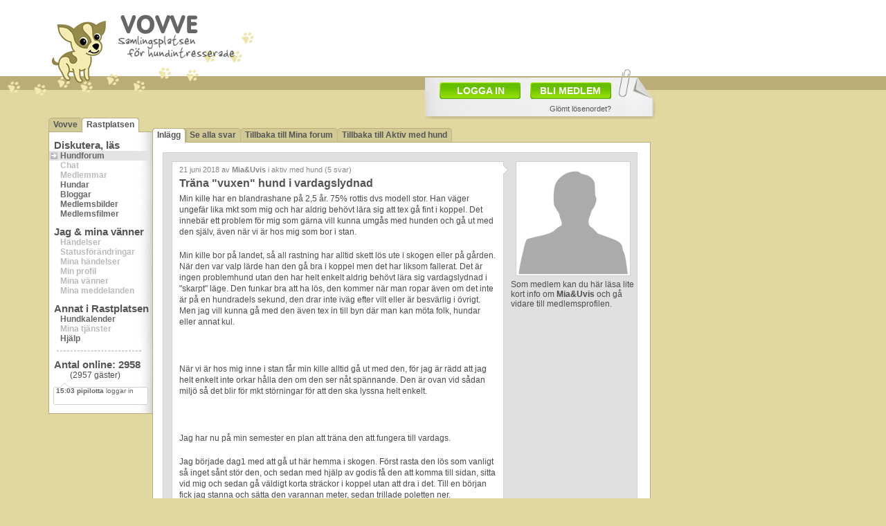

--- FILE ---
content_type: text/html
request_url: https://vovve.net/Rastplatsen/display_message.asp?mid=7215577
body_size: 40851
content:
<!DOCTYPE html PUBLIC "-//W3C//DTD XHTML 1.0 Transitional//EN" "http://www.w3.org/TR/xhtml1/DTD/xhtml1-transitional.dtd">
<html xmlns="http://www.w3.org/1999/xhtml">
<head>
<meta http-equiv="content-type" content="text/html; charset=iso-8859-1" />
<link rel="shortcut icon" href="/vovve3.ico" />


<script type="text/javascript" src="/js/jquery-1.6.4.min.js"></script>
<script type="text/javascript" src="/js/jquery.tipsy.js"></script>
<script type="text/javascript" src="/js/jquery.iframer.js"></script>

<script type="text/javascript">
	jQuery(function(){
		$('#new_status_paper_form').iframer({
			onComplete: function(data){

				if (data=='notok') {
					alert('Fel. Försök igen.');
				}
				else {
					$('#new_status_paper_form').hide();
					$('#activitynow_paper').val('Skriv vad du gör just nu...');
					$('#new_status_cancel').hide();
					
					
					$('#comment_result_paper').html('<div class="imgstyla" style="float:left;width:96%;margin:0px 0px 0px 0px;padding:5px;"><img src="/iii/check_32x32.gif" style="float:left;margin:3px;"><span class="header1" style="float:left;margin-top:8px;">Status uppdaterad!</span></div>');
					$('#comment_result_paper').show('fast');
					
					$('#current_status_paper').html(data);
					$('#current_status_smallpaper').html(data);
					
					setTimeout("$('#comment_result_paper').hide('fast');",1200);
					setTimeout("$('#comment_result_paper').html('');$('#new_status_button').show('fast');$('#current_status_paper').show('fast');",1600);
					
				}

			}
		});
	});
</script>


	
	<script type="text/javascript" src="/js/dtree.js"></script>
	
	<script type="text/javascript">
		function uniqid() {
			var newDate = new Date;
			return newDate.getTime();
		}

		function setMonitoring(tid,email) {

			$.ajax({
				type: 'GET', 
				url: 'ajax/message_monitor.asp?tid='+tid+'&email='+email,
				cache: false,
				timeout:6000,
				success: function(html) {

					$('#monitor_message_div').hide('fast');
					
					if (html=='deleteok') {
						$('#monitor_message_result').html('<div class="imgstyla" style="float:left;width:260px;margin:0px 0px 0px 10px;padding:5px;"><img src="/iii/check_32x32.gif" style="float:left;margin:10px;"><span class="header1">Bevakningen är borttagen!</span><br />Laddar om inlägg...</div>');
					} else {
						$('#monitor_message_result').html('<div class="imgstyla" style="float:left;width:260px;margin:0px 0px 0px 10px;padding:5px;"><img src="/iii/check_32x32.gif" style="float:left;margin:10px;"><span class="header1">Bevakning är aktiverad!</span><br />Laddar om inlägg...</div>');
					}
					
					$('#monitor_message_result').show('fast');
					setTimeout('window.location="display_message.asp?mid=7215577"',1200);
					
				}
			});
		}
		

		function sendStopReply(messid) {
			var temp=$('#stoptextorg_'+messid).val();
			$('#stoptext').val(temp);
			$('#stop_message_id').val(messid);
			$('#send_stop').submit();
		}
		
		function shareForumPost() {
			$.ajax({
				type: 'GET',
				url: 'ajax/share_forumpost_via_email.asp?mid=7215577&email='+$('#sharemailaddress').val(),
				cache: false,
				timeout:6000,
				success: function(response) {
					if (response=='ok') {
						$('#forumpost_share_div').hide('fast');
						$('#forumpost_share_result').html('<div class="imgstyla" style="float:left;width:96%;margin:20px 0px 0px 0px;padding:5px;"><img src="/iii/check_32x32.gif" style="float:left;margin:10px;"><span class="header1">Tips har skickats!</span><br />Stänger...</div>');
						$('#forumpost_share_result').show('fast');
						setTimeout('hideShareMail()',1500);
					}
					else {
						$('#forumpost_share_div').hide('fast');
						$('#forumpost_share_result').html('<div class="imgstyla" style="float:left;width:96%;margin:20px 0px 0px 0px;padding:5px;"><img src="/iii/icon_32x32_alert.png" style="float:left;margin:10px;"><span class="header1">Fel!</span><br />Något gick fel. Har du skrivit in e-post-adressen rätt? Dubbelkolla och försök igen.</div>');
						$('#forumpost_share_result').show('fast');
						setTimeout('hideShareMail()',2500);
					}
				}
			});
		}
		
	</script>
	
	<script type="text/javascript">

		$(document).ready(function() { 

			getKeywords('7215577');

	</script>
	
	
	<script type="text/javascript"> 

		jQuery(function(){
			$('#send_stop').iframer({ 
				onComplete: function(data){

					if (data>'') {
						$('#stop_message_div_'+data).hide('fast');
						$('#stop_result_'+data).html('<div class="imgstyla" style="float:left;width:240px;margin:0px 0px 0px 10px;padding:5px;"><img src="/iii/check_32x32.gif" style="float:left;margin:10px;"><span class="header1">Tack!</span><br />Din rapport har nu skickats till moderatorerna!</div><br /><a class="deleteone" style="float:left;background-color:#FFFFFF;margin-top:30px;" href="#" onclick="hideStopReply('+data+'); return false;">Stäng</a>');
						$('#stop_result_'+data).show('fast');
					}
					else {
						$('#stop_result').html(data);
						$('#stop_result').show('fast');
					}

				} 
			}); 
		});

	</script>

	

<script type="text/javascript">

	$(document).ready(function() { 

		var top = $('#sticky_ad').offset().top - parseFloat($('#sticky_ad').css('marginTop').replace(/auto/, 0));

		$(window).scroll(function (event) {
		
			var y = $(this).scrollTop();
			
			if (y >= top)	{ $('#sticky_ad').addClass('fixed');	}
			else			{ $('#sticky_ad').removeClass('fixed');	}
			
			$('#infopopup').css('top', $(window).scrollTop() + 15 + 'px');	
		});
		
		jQuery.fn.scrollTo = function(elem, speed) { 
			$(this).animate({
				scrollTop:  $(this).scrollTop() - $(this).offset().top + $(elem).offset().top 
			}, speed == undefined ? 1000 : speed); 
			return this; 
		};

		getEvents();



		var headeroffset=$('#header').offset();
		positionAbsObjects(headeroffset.left);
		
		$('#bigpaper').show();

		$(window).resize(function() {			
			headeroffset=$('#header').offset();
			positionAbsObjects(headeroffset.left);
		});

	
		
	});
	


	function positionAbsObjects(lpos) {
		$('#commentspopup').css('left', lpos+405 + 'px');
		$('#bigpaper').css('left', lpos+539 + 'px');
		$('#bigbigpaper').css('left', lpos+539 + 'px');

		$('#facebook_text').css('left', lpos+622 + 'px');
		$('#twitter_text').css('left', lpos+662 + 'px');
		$('#pinterest_text').css('left', lpos+602 + 'px');
		
		$('#memberpopup').css('left', lpos+152 + 'px');

		if ($('#conf').length) { hideConf(); }
		if ($('#support').length) { hideHelp(); }
		
		if ($('#inlagg_actions_monitor').length) { hideMonitor(); }
		if ($('#help_inlagg_sharemail').length) { hideShareMail(); }
		
		if ($('#profile_image_background').length) {
			$('#upload_new_profile_images').css('left', lpos+155 + 'px');
			$('#profile_image_background_arrange_bg').css('left', lpos+155 + 'px');
		}
		else {
			//$('#upload_new_profile_images').css('left', lpos+155 + 'px');
		}
		
		
		$('.tipsy').hide();
		

	}


	function getEvents() {
		$.ajax({
			type: 'GET', 
			url: '../../ajax/lastmemberevent.asp',
			cache: false,
			timeout:6000,
			success: function(response) {
					showLastMemberEvents(response);
					window.setTimeout(getEvents, 1690); 
			}
		});
	}





	var memspace;
	memspace=0;
	var memimg;

	var memid;
	var memc;
	var memona;
	var memonb;
	var hex1 = 255;
	var hex2 = 255;
	var hex3 = 255;
	var interval = 5;
	var fadeSpeed = 40;

	var vidd=0;
	var hodd=0;
	var sizex;
	var sizey;






	
	

	function showLastMemberEvents(response) {

		var temp_array=response.split("###");

		tempvar	= $('#lasteventuid').html();
		tempvar2= temp_array[1];
		memnick	= temp_array[2];
		memevent= temp_array[3];
		memimg	= temp_array[4];
		memcod	= temp_array[5];
		memona	= temp_array[6];
		memonb	= temp_array[7];

		memona = parseInt(memona)+parseInt(memonb);

		var temp_array_img=memimg.split("#");

		img_str = temp_array_img[0];

		if (img_str=="/i/ingen_bild_50x40.gif") { img_str="/i_rp/ingenbild_60.gif"; }

		var xx=40;
		var yy=40;

		if (isSameString(tempvar, tempvar2)){

		}
		else {

			if(memona>0) {
				$('#memon').html(memona);
				$('#memonb').html(memonb);
			}
			
			$('#lastrpevents').css('color', '#FFFFFF');
			$('#lastrpevents').html('<b>'+temp_array[0]+' '+memnick+'</b> '+memevent);
			$('#lasteventuid').html(tempvar2);

			fadeText("lastrpevents","1",40,40);

		}


	}


	function fadeText(divId,initfade,sizex,sizey) {

		if (initfade=='1') {
			hex1 = 255;
			hex2 = 255;
			hex3 = 255;
			vidd=0;
			hodd=0;
		}

		if(hex1>104) {
			hex1-=5;
			hex2-=5;
			hex3-=5;

			document.getElementById("lastrpevents").style.color="rgb("+hex1+","+hex2+","+hex3+")";

			setTimeout("fadeText('" + divId + "','0','"+sizex+"','"+sizey+"')", fadeSpeed);
		}
	}

	function isSameString( s1, s2 ) {
		if ( s1.toString() == s2.toString() ) {
			return true;
		}
		else {
			return false;
		}
	}

	function showMore(divID,hidedivID) {
		var itema = document.getElementById(divID);
		var itemb = document.getElementById(hidedivID);

		if (itema.className=='invisible') {
			itema.className='visible';
			itemb.className='invisible';
		}
		else {
			itema.className='invisible';
			itemb.className='visible';
		}
	}


	function hideInfopopup() {
		$('#infopopup').hide('fast');
	}


	function showInfopopup(poptype) {

		$('#infopopup').css('top', $(window).scrollTop() + 15 + 'px');	

		if (poptype=='login') {
			$('#infopopup').html('<iframe src=\'/Rastplatsen/i_member_login.asp\' name=\'membernew\' width=\'620\' height=\'530\' scrolling=\'no\' frameborder=\'0\' style=\'margin:30px 0px 30px 30px;\'></iframe>');
		}
		else if (poptype=='forgot') {
			$('#infopopup').html('<iframe src=\'/Rastplatsen/i_member_forgot.asp\' name=\'membernew\' width=\'620\' height=\'530\' scrolling=\'no\' frameborder=\'0\' style=\'margin:30px 0px 30px 30px;\'></iframe>');
		}
		else if (poptype=='new') {
			$('#infopopup').html('<iframe src=\'/Rastplatsen/i_member_new.asp\' name=\'membernew\' width=\'620\' height=\'530\' scrolling=\'no\' frameborder=\'0\' style=\'margin:30px 0px 30px 30px;\'></iframe>');
		}

		$('#infopopup').show('fast');

	}


	
	
</script>
<meta http-equiv="Refresh" content="481; url=/Rastplatsen/display_message.asp?mid=7215577">
<title>Träna "vuxen" hund i vardagslydnad</title>
<meta name="description" content="Träna "vuxen" hund i vardagslydnad - Hundforum" />
<meta name="keywords" content="hundforum, forum, hund, hundar, kennel, kennlar, hundraser, ras, träna, vuxen, hund, vardagslydnad" />

	<link href="/css/style_2014_center.css" rel="stylesheet" type="text/css" />
	
<script async src="https://www.googletagmanager.com/gtag/js?id=G-3ZJ7ZY0XFJ"></script>
<script>
  window.dataLayer = window.dataLayer || [];
  function gtag(){dataLayer.push(arguments);}
  gtag('js', new Date());

  gtag('config', 'G-3ZJ7ZY0XFJ');
</script>
</head>
<body link="#00587D" vlink="#0082A7">


<div id="subpage2" style="margin-right: auto; margin-left: auto;">

<div id="header" style="height:112px;">
	<a href="/" style="float:left;">
		<img src="/i/logo/vovve_170x64.png" alt="" style="float:right;margin:13px 0px 0px 17px;" />
		<img src="/i/logo/vovven_90x78.png" alt="" style="float:left;margin-top:22px" />
	</a>
</div>

			<div id="headerad">
			</div>	
			<script language="JavaScript" src="https://vovve.net/amaster/scriptinject_new.asp?F=1&Z=9&N=1&id=headerad&nocache=150657"></script>
			


<div style="clear:both;"></div>


<div id="lasteventuid" style="display:none;"></div>

	<div id="bigpaper" style="position:absolute;display:none;left:471px;top:100px;width:328px;border:0px dotted;height:55px;padding:17px 0px 0px 6px;background:url(/ii/paper_334x72.png);">
		
		<a href="#" style="float:left;width:92px;height:20px;background:url(/iii/green_button.png);color:#FFFFFF;font-size:14px;font-weight:bold;padding:4px 0px 0px 25px;margin:2px 14px 5px 15px;" onclick="showInfopopup('login');return false;">LOGGA IN</a>
		<a href="#" style="float:left;width:103px;height:20px;background:url(/iii/green_button.png);color:#FFFFFF;font-size:14px;font-weight:bold;padding:4px 0px 0px 14px;margin-top:2px;" onclick="showInfopopup('new');return false;">BLI MEDLEM</a>
		<a class="arialtext11" href="#" style="float:right;height:15px;margin:7px 65px 0px 0px;padding-top:1px;" onclick="showInfopopup('forgot');return false;">Glömt lösenordet?</a>		
		
		
		
	</div>
	

<div id="infopopup" style="z-index:1000;position:absolute;top:100px;left:70px;width:680px;background:url(/iii/transp35.png);display:none;"></div>

<div id="memberpopup" class="imgstyla" style="z-index:999;position:absolute;top:473px;left:446px;width:350px;height:140px;display:none;" onmouseleave="$('#memberpopup').hide();return false;"></div><div id="newmenuwrapper" style="padding-top:25px">
	
<div id="foldernav" style="width:150px;">

				<div style="float:left;width:4px;height:21px;background: url(/i/flikar/nav_start.gif) no-repeat left top;"></div>
				<div style="float:left;height:17px;background: #D2CA96;border-top:1px solid #BBAD77;padding:2px 3px 0px 3px;"><a href="/">Vovve</a></div>
				<div style="float:left;width:7px;height:21px;background: url(/i/flikar/nav_white_left.gif) no-repeat left top;"></div>
				
			<div style="float:left;height:18px;background: #FFFFFF;border-top:1px solid #BBAD77;padding:2px 3px 0px 3px;"><a href="/Rastplatsen/">Rastplatsen</a></div>
			<div style="float:left;width:4px;height:21px;background: url(/i/flikar/nav_end_white.gif) no-repeat left top;"></div>
			
</div>

	<div id="newmenu">
	
		<font class="subarea">Diskutera, läs</font><br />
		<a class="item active" href="hundforum.asp">Hundforum</a><br />
		<span class="gritem">Chat</span><br />
		<span class="gritem">Medlemmar</span><br />
		<a class="item" href="dogs.asp">Hundar</a><br />
		<a class="item" href="blogs.asp">Bloggar</a><br />
		<a class="item" href="galleries.asp">Medlemsbilder</a><br />
		<a class="item" href="movies.asp">Medlemsfilmer</a><br />
		
		<font class="subarea">Jag & mina vänner</font><br />
		<span class="gritem">Händelser</span><br />
		<span class="gritem">Statusförändringar</span><br />
		<span class="gritem">Mina händelser</span><br />
		<span class="gritem">Min profil</span><br />
		<span class="gritem">Mina vänner</span><br />
		<span class="gritem">Mina meddelanden</span><br />
		
		<font class="subarea">Annat i Rastplatsen</font><br />
		<a class="item" href="hundkalender.asp">Hundkalender</a><br />
		<span class="gritem">Mina tjänster</span><br />
		<a class="item" href="help.asp">Hjälp</a><br />
		
		<hr style="float:left;border:1px dashed #D0D0D0;width:120px;margin:10px 0px 0px 11px;">
		
		<div style="float:left;padding:0px 0px 0px 0px;">
			<font class="subarea">Antal online: <span id="memon"></span></font><br />
			<div style="float:left;margin-left:30px;">(<span id="memonb"></span> gäster)</div>
		</div>

		
		<div style="float:left;width:137px;height:34px;margin:4px 0px 10px 6px;background: url(/iii/event_window_small.gif) no-repeat left top;">
			<div id="lastrpevents" style="font-family: Arial,Verdana;font-size: 10px;padding:6px 1px 0px 4px;margin:0px;">&nbsp;</div>
		</div>
		
		
	</div>






	
</div>


	<div id="centercontent">
	
	<div id="foldernav" style="width:720px;">
	
					<div style="float:left;width:4px;height:21px;background: url(/i/flikar/nav_start_white.gif) no-repeat left top;"></div>
					<div id="firstfolder" title="<b>Flikar:</b><br />Navigera med hjälp av flikarna.<br />Välj tex 'Se alla svar' för att se alla svaren på en gång." style="float:left;height:18px;background: #FFFFFF;border-top:1px solid #BBAD77;padding:2px 3px 0px 3px;"><a href="display_message.asp?mid=7215577">Inlägg</a></div>
					<div style="float:left;width:7px;height:21px;background: url(/i/flikar/nav_white_right.gif) no-repeat left top;"></div>
					
					<div style="float:left;height:17px;background: #D2CA96;border-top:1px solid #BBAD77;padding:2px 3px 0px 3px;"><a href="display_message.asp?tid=7215577">Se alla svar</a></div>
					<div style="float:left;width:7px;height:21px;background: url(/i/flikar/nav_between.gif) no-repeat left top;"></div>
					
					<div style="float:left;height:17px;background: #D2CA96;border-top:1px solid #BBAD77;padding:2px 3px 0px 3px;"><a href="hundforum.asp">Tillbaka till Mina forum</a></div>
					<div style="float:left;width:7px;height:21px;background: url(/i/flikar/nav_between.gif) no-repeat left top;"></div>
					
				<div style="float:left;height:17px;background: #D2CA96;border-top:1px solid #BBAD77;padding:2px 3px 0px 3px;"><a href="Aktiv-med-hund.asp">Tillbaka till Aktiv med hund</a></div>
				<div style="float:left;width:4px;height:21px;background: url(/i/flikar/nav_end.gif) no-repeat left top;"></div>
				
</div>

	<div id="opencontentbox">
	
		<div class="imgstyla" style="float:left;width:680px;margin:10px 0px 0px 10px;background:#E0E0E0;" onmouseover="$('#message_actions').show();" onmouseout="$('#message_actions').hide();">

			<div style="float:left;padding-right:7px;margin:10px 0px 0px 10px;background: url(/ii/commenter_right_white.gif) right top repeat-y;">
				<div class="imgstyla" style="float:left;width:468px;padding:5px;border-right:none;">


					<div id="inlagg_postinfo" title="<img src='/iii/icon_watch.gif' style='float:left;' />&nbsp;= Bevaka inlägg<br /><br /><img src='/iii/icon_stop.gif' style='float:left;' />&nbsp;= Rapportera inlägg<br /><br />Dessa ikoner ser du när du<br />för musen över inlägget.<br />Tryck på dem för att se fler<br />möjligheter." style="float:left;width:460px;height:12px;margin:0px 0px 5px 5px;">

						
							<span class="arialtext11" style="float:left;color:#888888;">21 juni 2018 av <span style="font-weight:bold">Mia&Uvis</span> i aktiv med hund (5 svar)</span>
						

					</div>
					
						<span class="header1" style="margin-left:5px;width:468px;">Träna "vuxen" hund i vardagslydnad</span>
						<div id="message_body" style="float:left;width:458px;padding:5px;line-height:1.4;margin-bottom:5px;"><p>Min kille har en blandrashane på 2,5 år. 75% rottis dvs modell stor. Han väger ungefär lika mkt som mig och har aldrig behövt lära sig att tex gå fint i koppel. Det innebär ett problem för mig som gärna vill kunna umgås med hunden och gå ut med den själv, även när vi är hos mig som bor i stan.</p> <br /><p>Min kille bor på landet, så all rastning har alltid skett lös ute i skogen eller på gården. När den var valp lärde han den gå bra i koppel men det har liksom fallerat. Det är ingen problemhund utan den har helt enkelt aldrig behövt lära sig vardagslydnad i "skarpt" läge. Den funkar bra att ha lös, den kommer när man ropar även om det inte är på en hundradels sekund, den drar inte iväg efter vilt eller är besvärlig i övrigt. Men jag vill kunna gå med den även tex in till byn där man kan möta folk, hundar eller annat kul.&nbsp;</p> <br /><p>&nbsp;</p> <br /><p>När vi är hos mig inne i stan får min kille alltid gå ut med den, för jag är rädd att jag helt enkelt inte orkar hålla den om den ser nåt spännande. Den är ovan vid sådan miljö så det blir för mkt störningar för att den ska lyssna helt enkelt.</p> <br /><p>&nbsp;</p> <br /><p>Jag har nu på min semester en plan att träna den att fungera till vardags.</p> <br /><p>Jag började dag1 med att gå ut här hemma i skogen. Först rasta den lös som vanligt så inget sånt stör den, och sedan med hjälp av godis få den att komma till sidan, sitta vid mig och sedan gå väldigt korta sträckor i koppel utan att dra i det. Till en början fick jag stanna och sätta den varannan meter, sedan trillade poletten ner.&nbsp;</p> <br /><p>Jag är noga med att aldrig gå för långt så att den hinner tappa koncentrationen och misslyckas. Jag släpper lös den när den varit duktig, sitter vid sidan och den får gå iväg på mitt kommando.</p> <br /><p>I slutet av promenaden när den var lite trött, kunde den gå faktiskt ca 100m fint. Jag kräver inte fot men att den ska gå i höjd med mig utan att dra.</p> <br /><p>&nbsp;</p> <br /><p>Vi var även ute på gården på em och då hade jag den lös. Tränade sitt, ligg och stanna kvar och komma till sidan på kommando. Provade även gå en liten sväng i kopplet bara för att påminna om reglerna. Funkade bra. Det märks att den är inställd på att jobba, men den är ovan att behöva vara såhär "lydig" utan den flamsar mest runt lite hur som haver och håller koll på husse själv.</p> <br /><p>&nbsp;</p> <br /><p>Så, tips för hur jag kan aktivera den mer för att bättra kontakten och sedan få den lydig så att tom jag kan gå ut med den bland folk? Det är ju inte min hund,&nbsp; vi har bara känt varann sporadiskt i ett halvår. Jag och min kille bor inte ihop heller utan har ett distansförhållande, så det blir ju aldrig en vardag för mig och hunden på så vis. Bara nu på semestern.</p></div>
						


				</div>
			</div>
			
			
<div style="float:right;width:180px;margin:3px 0px 0px 0px;">

	

		<div>
			<img class="imgstyla" style="width:160px;margin:7px 0px 5px 7px;" src="/i_rp/no_profile_image_160.gif">
			<br />
			<span>Som medlem kan du här läsa lite kort info om <b>Mia&Uvis</b> och gå vidare till medlemsprofilen.</span>
		</div>

	
				
				
</div>



					
						

					


			<div style="float:left;width:480px;margin:10px 0px 8px 10px;border:0px dotted;">
			


				
					
					
					<div style="float:left;width:280px;margin-top:0px;border:0px dotted;">
					
					
					<iframe id="help_inlagg_sharefb" title="Tipsa om detta inlägg på Facebook" src="//www.facebook.com/plugins/like.php?href=http%3A%2F%2Fvovve.net%2FRastplatsen%2Fdisplay_message.asp%3Fmid%3D7215577&amp;width&amp;height=21&amp;colorscheme=light&amp;layout=button_count&amp;action=recommend&amp;show_faces=false&amp;send=false&amp;appId=133959183288824" scrolling="no" frameborder="0" style="float:left;border:none; overflow:hidden; height:21px;width:170px;" allowTransparency="true"></iframe>

				</div>
					

				
				<a id="help_inlagg_svara" title="Tryck här för att bli medlem" class="addone" style="float:right;background-color:#FFFFFF;" href="#" onmouseover="$('#help_inlagg_svara').html('Tryck här för att bli medlem');" onmouseout="$('#help_inlagg_svara').html('Svara på detta inlägg');" onclick="$('#infopopup').html('<iframe src=\'i_member_new.asp\' name=\'membernew\' width=\'620\' height=\'530\' scrolling=\'no\' frameborder=\'0\' style=\'margin:30px 0px 30px 30px;\'></iframe>');$('#infopopup').show('fast');return false;">Svara på detta inlägg</a>
				
				
			</div>


			


		</div>
		







	<div id="messagethreads">


		<h2 style="margin:0px 0px 0px 0px;width:670px;">Alla inlägg i denna diskussion</h2>

		<div class="dtree" style="float:left;margin:10px 0px 10px 10px;width:680px;">
		
				<script type="text/javascript">
				<!--
				d = new dTree('d');
					d.add(7215577,-1,'Tr&#228;na&nbsp;&quot;vuxen&quot;&nbsp;hund&nbsp;i&nbsp;vardagslydnad<span class="arialtext11" style="font-weight:normal;"><i>&nbsp;&nbsp;Mia&Uvis</i>,&nbsp;2018-06-21</span>','display_message.asp?mid=7215577','','','img/folderopen.gif','img/folderopen.gif','','1');
d.add(7215596,7215577,'Re:&nbsp;Tr&#228;na&nbsp;&quot;vuxen&quot;&nbsp;hund&nbsp;i&nbsp;vardagslydnad<span class="arialtext11" style="font-weight:normal;"><i>&nbsp;&nbsp;username</i>,&nbsp;2018-06-24</span>','display_message.asp?mid=7215596','','','/Rastplatsen/img/page.gif','/Rastplatsen/img/page.gif','','0');
d.add(7215586,7215577,'Re:&nbsp;Tr&#228;na&nbsp;&quot;vuxen&quot;&nbsp;hund&nbsp;i&nbsp;vardagslydnad<span class="arialtext11" style="font-weight:normal;"><i>&nbsp;&nbsp;hundöga återkomst</i>,&nbsp;2018-06-22</span>','display_message.asp?mid=7215586','','','/Rastplatsen/img/page.gif','/Rastplatsen/img/page.gif','','0');
d.add(7215582,7215577,'Re:&nbsp;Tr&#228;na&nbsp;&quot;vuxen&quot;&nbsp;hund&nbsp;i&nbsp;vardagslydnad<span class="arialtext11" style="font-weight:normal;"><i>&nbsp;&nbsp;Torparinnan</i>,&nbsp;2018-06-22</span>','display_message.asp?mid=7215582','','','/Rastplatsen/img/page.gif','/Rastplatsen/img/page.gif','','0');
d.add(7215583,7215582,'Re:&nbsp;Tr&#228;na&nbsp;&quot;vuxen&quot;&nbsp;hund&nbsp;i&nbsp;vardagslydnad<span class="arialtext11" style="font-weight:normal;"><i>&nbsp;&nbsp;Mia&Uvis</i>,&nbsp;2018-06-22</span>','display_message.asp?mid=7215583','','','/Rastplatsen/img/page.gif','/Rastplatsen/img/page.gif','','0');
d.add(7215584,7215583,'Re:&nbsp;Tr&#228;na&nbsp;&quot;vuxen&quot;&nbsp;hund&nbsp;i&nbsp;vardagslydnad<span class="arialtext11" style="font-weight:normal;"><i>&nbsp;&nbsp;Torparinnan</i>,&nbsp;2018-06-22</span>','display_message.asp?mid=7215584','','','/Rastplatsen/img/page.gif','/Rastplatsen/img/page.gif','','0');

				document.write(d);
				d.openAll();
				//-->
				</script>
				<noscript></noscript>
				
		</div>

	</div>


	<div style="float:left;margin:50px 0px 20px 40px;">
	<div style="float:left;">
		
				<div style="float:left;width:300px;margin:0px 0px 0px 0px;">
					<script type="text/javascript"><!--
google_ad_client = "ca-pub-1724329228522631";
google_ad_slot = "1544208529";
google_ad_width = 300;
google_ad_height = 250;
//-->
</script>
<script type="text/javascript"
src="//pagead2.googlesyndication.com/pagead/show_ads.js">
</script>
				</div>
				
	</div>
	<div style="float:left;margin-left:36px;">
		
				<div style="float:left;width:300px;margin:0px 0px 0px 0px;">
					<script type="text/javascript"><!--
google_ad_client = "ca-pub-1724329228522631";
google_ad_slot = "1544208529";
google_ad_width = 300;
google_ad_height = 250;
//-->
</script>
<script type="text/javascript"
src="//pagead2.googlesyndication.com/pagead/show_ads.js">
</script>
				</div>
				
	</div>
</div>
			<div style="float:left;margin:20px 0px 0px 10px;">
			<h2 style="margin:0px 0px 0px 0px;width:670px;">Liknande diskussioner:</h2>

			<div class="arialtext11" style="float:left;width:165px;margin:0px 0px 0px 365px;background:#E8E8E8;border-bottom:1px solid #D4D0C8;padding-left:0px;"><b>Tråd startad</b></div>
			<div class="arialtext11" style="float:left;width:160px;margin:0px 0px 0px 0px;background:#E8E8E8;border-bottom:1px solid #D4D0C8;padding-left:0px;"><b>Senaste svar</b></div>

			
	<span class="post1icon"></span>
	<a class="post1" style="float:left;overflow:hidden;" href="/Rastplatsen/display_message.asp?mid=7231209">Köpa vuxen hund från uppfödare &nbsp;&nbsp;<b>[16]</b></a>
	<span class="post1writer"><b>19 sep</b>: Madde206</span>
	<span class="post1reply"><a href="/Rastplatsen/display_message.asp?mid=7231284">15 okt: Fgjjjjjjhh</a></span>
	
	<span class="post1icon"></span>
	<a class="post1" style="float:left;overflow:hidden;" href="/Rastplatsen/display_message.asp?mid=7231069">Aggressiv valp - hjälp att träna bort detta &nbsp;&nbsp;<b>[9]</b></a>
	<span class="post1writer"><b>31 jul</b>: Mittel</span>
	<span class="post1reply"><a href="/Rastplatsen/display_message.asp?mid=7231273">12 okt: Fgjjjjjjhh</a></span>
	
	<span class="post1icon"></span>
	<a class="post1" style="float:left;overflow:hidden;" href="/Rastplatsen/display_message.asp?mid=7230059">Träna nya miljöer  &nbsp;&nbsp;<b>[6]</b></a>
	<span class="post1writer"><b>12 nov</b>: ZiggeR</span>
	<span class="post1reply"><a href="/Rastplatsen/display_message.asp?mid=7230078">15 nov: Torparinnan</a></span>
	
	<span class="post1icon"></span>
	<a class="post1" style="float:left;overflow:hidden;" href="/Rastplatsen/display_message.asp?mid=7228842">Vuxen hund skäller på valp!! &nbsp;&nbsp;<b>[4]</b></a>
	<span class="post1writer"><b>27 dec</b>: _martina</span>
	<span class="post1reply"><a href="/Rastplatsen/display_message.asp?mid=7228858">29 dec: _martina</a></span>
	
	<span class="post1icon"></span>
	<a class="post1" style="float:left;overflow:hidden;" href="/Rastplatsen/display_message.asp?mid=7228603">Träna för sittning vid ytterdörr &nbsp;&nbsp;<b>[3]</b></a>
	<span class="post1writer"><b>12 nov</b>: Geka</span>
	<span class="post1reply"><a href="/Rastplatsen/display_message.asp?mid=7228609">13 nov: aenima</a></span>
	
	<span class="post1icon"></span>
	<a class="post1" style="float:left;overflow:hidden;" href="/Rastplatsen/display_message.asp?mid=7228564">Träna slalom mellan benen med valp? &nbsp;&nbsp;<b>[4]</b></a>
	<span class="post1writer"><b>9 nov</b>: cavo</span>
	<span class="post1reply"><a href="/Rastplatsen/display_message.asp?mid=7228585">10 nov: Ayrin</a></span>
	
	<span class="post1icon"></span>
	<a class="post1" style="float:left;overflow:hidden;" href="/Rastplatsen/display_message.asp?mid=7228031">omplacering vuxen hund kontrakt  &nbsp;&nbsp;<b>[2]</b></a>
	<span class="post1writer"><b>16 jul</b>: Vargtassen</span>
	<span class="post1reply"><a href="/Rastplatsen/display_message.asp?mid=7228041">19 jul: Gurkans</a></span>
	
	<span class="post1icon"></span>
	<a class="post1" style="float:left;overflow:hidden;" href="/Rastplatsen/display_message.asp?mid=7223952">Tips för att träna inkallning &nbsp;&nbsp;<b>[2]</b></a>
	<span class="post1writer"><b>17 jan</b>: Linis95</span>
	<span class="post1reply"><a href="/Rastplatsen/display_message.asp?mid=7223970">19 jan: Draghund</a></span>
	
	<span class="post1icon"></span>
	<a class="post1" style="float:left;overflow:hidden;" href="/Rastplatsen/display_message.asp?mid=7223863">Möte med valp och vuxen tik &nbsp;&nbsp;<b>[4]</b></a>
	<span class="post1writer"><b>10 jan</b>: Mendi21</span>
	<span class="post1reply"><a href="/Rastplatsen/display_message.asp?mid=7223871">11 jan: Gurkans</a></span>
	
	<span class="post1icon"></span>
	<a class="post1" style="float:left;overflow:hidden;" href="/Rastplatsen/display_message.asp?mid=7222998">Kastrerad som vuxen &nbsp;&nbsp;<b>[4]</b></a>
	<span class="post1writer"><b>1 okt</b>: annaaellinor</span>
	<span class="post1reply"><a href="/Rastplatsen/display_message.asp?mid=7223004">2 okt: Gurkans</a></span>
	
			</div>
			






</div>
</div>

<div id="adsubcontent">
				<div style="float:left;width:250px;margin:2px 0px 0px 0px;">
					<script type="text/javascript"><!--
google_ad_client = "pub-1724329228522631";
/* 250x250, skapad 2010-01-04 */
google_ad_slot = "6308613261";
google_ad_width = 250;
google_ad_height = 250;
//-->
</script>
<script type="text/javascript"
src="//pagead2.googlesyndication.com/pagead/show_ads.js">
</script>
				</div>
				<div id="sticky_ad" style="float:left;width:250px;margin:0px 0px 12px 0px;">
				<div style="float:left;width:250px;margin:12px 0px 0px 0px;">
					<script type="text/javascript"><!--
google_ad_client = "pub-1724329228522631";
/* 250x250, skapad 2010-01-04 */
google_ad_slot = "6308613261";
google_ad_width = 250;
google_ad_height = 250;
//-->
</script>
<script type="text/javascript"
src="//pagead2.googlesyndication.com/pagead/show_ads.js">
</script>
				</div>
				
				<div style="float:left;width:250px;margin:12px 0px 0px 0px;">
					<script type="text/javascript"><!--
google_ad_client = "pub-1724329228522631";
/* 250x250, skapad 2010-01-04 */
google_ad_slot = "6308613261";
google_ad_width = 250;
google_ad_height = 250;
//-->
</script>
<script type="text/javascript"
src="//pagead2.googlesyndication.com/pagead/show_ads.js">
</script>
				</div>
				</div></div>

</div>



<script type='text/javascript'>
$('#conf').tipsy({trigger:'manual',gravity:'ne',fade:true});
$('#firstfolder').tipsy({trigger:'manual',gravity:'sw',fade:true});
$('#help_inlagg_sharefb').tipsy({trigger:'manual',gravity:'s',fade:true});
$('#help_inlagg_svara').tipsy({trigger:'manual',gravity:'n',fade:true});
$('#help_inlagg_tweet').tipsy({trigger:'manual',gravity:'n',fade:true});
$('#inlagg_author_actions').tipsy({trigger:'hover',gravity:'w',fade:true,delayOut:3000});
$('#inlagg_author_actions').tipsy({trigger:'manual',gravity:'w',fade:true});
$('#inlagg_postinfo').tipsy({trigger:'manual',gravity:'w',fade:true});
$('#inlagg_actions_stop_7215577').tipsy({trigger:'manual',gravity:'n',fade:true});
$('#help_inlagg_sharemail').tipsy({trigger:'manual',gravity:'n',fade:true});
$('#inlagg_actions_monitor').tipsy({trigger:'manual',gravity:'n',fade:true});


function showHelp() {
$('#firstfolder').tipsy('show');
$('#help_inlagg_sharefb').tipsy('show');
$('#help_inlagg_svara').tipsy('show');
$('#help_inlagg_tweet').tipsy('show');
$('#inlagg_author_actions').tipsy('show');
$('#inlagg_postinfo').tipsy('show');

$('#support').html('<a style="float:right;width:18px;height:18px;" href="#" onclick="hideHelp(); return false;"></a>');
$('#support').css("background-image", "url(/iii/help_18x18_active.gif)");
}
function hideHelp() {
$('#firstfolder').tipsy('hide');
$('#help_inlagg_sharefb').tipsy('hide');
$('#help_inlagg_svara').tipsy('hide');
$('#help_inlagg_tweet').tipsy('hide');
$('#inlagg_author_actions').tipsy('hide');
$('#inlagg_postinfo').tipsy('hide');

$('#support').html('<a style="float:right;width:18px;height:18px;" href="#" onclick="showHelp(); return false;"></a>');
$('#support').css("background-image", "url(/iii/help_18x18.gif)");
}

function showConf() {
$('#conf').tipsy('show');

$('#conf').html('<a style="float:right;width:18px;height:18px;" href="#" onclick="hideConf(); return false;"></a>');
$('#conf').css("background-image", "url(/iii/conf_18x18_active.gif)");
}
function hideConf() {
$('#conf').tipsy('hide');

$('#conf').html('<a style="float:right;width:18px;height:18px;" href="#" onclick="showConf(); return false;"></a>');
$('#conf').css("background-image", "url(/iii/conf_18x18.gif)");
}
function showStopReply(message_id) {$('#inlagg_actions_stop_'+message_id).tipsy('show');}
function hideStopReply(message_id) {$('#inlagg_actions_stop_'+message_id).tipsy('hide');}
function showMonitor() {$('#inlagg_actions_monitor').tipsy('show');}
function hideMonitor() {$('#inlagg_actions_monitor').tipsy('hide');}
function showShareMail() {$('#help_inlagg_sharemail').tipsy('show');}
function hideShareMail() {$('#help_inlagg_sharemail').tipsy('hide');}

</script>





<div style="float:left;width:100%; background: #BBAD77; color: #fff!important;  position:relative;min-height:230px;border-top:20px solid #BBAD77;">
	
	<div style="float:left;width:1120px;">
	
		<div style="float:left;width:40px;font-size:14px;margin:20px 0px 0px 0px;line-height:20px;">
			&nbsp;
		</div>

		<div style="float:left;width:240px;font-size:14px;margin:20px 0px 0px 10px;line-height:20px;">
			<h2 style="float:left;width:100%;color:#505050;padding-bottom:5px;margin-bottom:5px;font-size:16px;border-bottom:1px #444444 dashed;">NÅGRA AV VÅRA TJÄNSTER</h2>
			<a href="/Hundannonser/" style="float:left;color:#505050;width:100%;">Hundannonser</a>
			<a href="/Info/kennelsida.asp" style="float:left;color:#505050;width:100%;">Kennelsida</a>
			<a href="/Info/hundforetag.asp" style="float:left;color:#505050;width:100%;">Verksamhetssida</a>
			<a href="/Info/services.asp" style="float:left;color:#505050;width:100%;">Info om tjänster</a>
		</div>

		<div style="float:left;width:200px;font-size:14px;margin:20px 0px 0px 40px;line-height:20px;">
			<h2 style="float:left;width:100%;color:#505050;padding-bottom:5px;margin-bottom:5px;font-size:16px;border-bottom:1px #444444 dashed;">VOVVE.NET</h2>
			<a href="/Info/" style="float:left;color:#505050;width:100%;">Om Vovve.net</a>
			<a href="/Info/contact.asp" style="float:left;color:#505050;width:100%;">Kontakta oss</a>
			<a href="/Info/advertiser.asp" style="float:left;color:#505050;width:100%;">Annonsera på Vovve.net</a>
			<a href="/Info/trademark.asp" style="float:left;color:#505050;width:100%;">Varumärket "Vovve"</a>
		</div>

		<div style="float:left;width:280px;margin:20px 0px 0px 40px;">
			<h2 style="float:left;width:100%;color:#505050;padding-bottom:5px;margin-bottom:5px;font-size:16px;border-bottom:1px #444444 dashed;"><a style="color:#505050;" href="https://www.facebook.com/Vovve.net" target="_new">FÖLJ VOVVE PÅ FACEBOOK</a></h2>
			<script type="text/javascript">// <![CDATA[
			(function(d, s, id) {   var js, fjs = d.getElementsByTagName(s)[0];   if (d.getElementById(id)) return;   js = d.createElement(s); js.id = id;   js.src = "//connect.facebook.net/sv_SE/all.js#xfbml=1&#038;appId=302668989804360";   fjs.parentNode.insertBefore(js, fjs); }(document, 'script', 'facebook-jssdk'));
			// ]]&gt;</script>
			<div class="fb-like" data-href="https://www.facebook.com/Vovve.net" data-send="false" data-width="268" data-show-faces="true" style="margin-top:10px"></div>
			
			
			
				<h2 style="float:left;width:100%;color:#505050;padding-bottom:5px;margin-bottom:5px;margin-top:30px;font-size:16px;border-bottom:1px #444444 dashed;">FÖLJ VOVVE ÄVEN PÅ ...</h2>

				<div style="float:left;margin-top:10px;">
				
					<div style="float:left;margin-top:0px;width:100px;border:0px dotted;">
						<a data-pin-do="buttonFollow" href="http://www.pinterest.com/vovvenet/">Vovve.net</a>
						<!-- Please call pinit.js only once per page -->
						<script type="text/javascript" async src="//assets.pinterest.com/js/pinit.js"></script>
					</div>
					
					<div style="float:left;margin-top:0px;border:0px dotted;">
						<a href="https://twitter.com/vovvenet" class="twitter-follow-button" data-show-count="false" data-lang="sv">Följ @vovvenet</a>
						<script>!function(d,s,id){var js,fjs=d.getElementsByTagName(s)[0],p=/^http:/.test(d.location)?'http':'https';if(!d.getElementById(id)){js=d.createElement(s);js.id=id;js.src=p+'://platform.twitter.com/widgets.js';fjs.parentNode.insertBefore(js,fjs);}}(document, 'script', 'twitter-wjs');</script>
					</div>
					
				</div>
			
			
		</div>


		<div style="float:left;width:220px;font-size:14px;margin:20px 0px 0px 40px;line-height:20px;">
			<h2 style="float:left;width:100%;color:#505050;padding-bottom:5px;margin-bottom:5px;font-size:16px;border-bottom:1px #444444 dashed;">TIPSA VOVVE</h2>
			<a href="/Info/report.asp?r=page&url=%2FRastplatsen%2Fdisplay%5Fmessage%2Easp%3Fmid%3D7215577" style="float:left;color:#505050;width:100%;" rel="nofollow">Något som är fel på sidan ovan?<br />
			Tryck här för att rapportera fel eller tipsa Vovve.</a>
			
			
			
				<h2 style="float:left;width:100%;color:#505050;padding-bottom:5px;margin-bottom:5px;margin-top:30px;font-size:16px;border-bottom:1px #444444 dashed;">VOVVES NYHETSBREV</h2>

				<form  method="post" action="https://f.scandinavianhosting.se/newsletter_subscribe.asp?cus=11&nid=11">

				<input  style="width:120px;" type="text" name="email" value="E-post-adress" onFocus="if(this.value=='E-post-adress')this.value='';" onBlur="if(this.value=='')this.value='E-post-adress';">&nbsp;<input style="color:#FFFFFF;background-color:#51C134;border-color:#2A8C21;" class="loginform" type="submit" value="Gå med">

				<input type="hidden" name="redirok" value="https://vovve.net/mailinglista.asp?result=ok">
				<input type="hidden" name="redirexist" value="https://vovve.net/mailinglista.asp?result=exist">
				<input type="hidden" name="redirnotactive" value="https://vovve.net/mailinglista.asp?result=notactive">
				<input type="hidden" name="redirerror" value="https://vovve.net/mailinglista.asp?result=error">
				</form>
						
			
			
		</div>
	
	</div>
	
	<div style="float:left;width:1120px;">
		
		<div style="float:left;width:1040px;font-size:14px;margin:20px 0px 0px 50px;line-height:20px;color:#505050;">
				<a style="font-weight:bold;color:#505050;" href="/Raser/raser.asp?p=popular">Populära raser idag:</a>
				&nbsp;&nbsp;<a href="/Hundraser/Schafer">Schäfer</a> | <a href="/Hundraser/Chihuahua">Chihuahua</a> | <a href="/Hundraser/Rottweiler">Rottweiler</a> | <a href="/Hundraser/Jack-Russell-Terrier">Jack Russell Terrier</a> | <a href="/Hundraser/Dobermann">Dobermann</a> | <a href="/Hundraser/Chinese-Crested-Dog">Chinese Crested Dog</a> | <a href="/Hundraser/Papillon">Papillon</a> 
				

		</div>
		
		<div style="float:left;width:1040px;font-size:14px;margin:20px 0px 0px 50px;line-height:20px;color:#505050;">
				<a style="color:#505050;" href="http://www.enfinia.nu">© 1998-2026 Enfinia AB</a>

				

		</div>

		
	</div>
	
</div>



<audio id="vovvesound" src="/sounds/vovve_notification_sound.mp3" preload="auto"></audio>
<audio id="vovvepmsound" src="/sounds/vovve_pm_notification_sound.mp3" preload="auto"></audio>

</body>
</html>


--- FILE ---
content_type: text/html; Charset=ISO-8859-1
request_url: https://vovve.net/ajax/lastmemberevent.asp?_=1768399616935
body_size: 126
content:
15:03###101931###pipilotta###loggar in###/i_rp/60/0/F/{650A2D8D-DFB5-48F8-A11B-7C6F656477F0}.jpg#60#60###j5de6sx8ek###1###2957

--- FILE ---
content_type: text/html; charset=utf-8
request_url: https://www.google.com/recaptcha/api2/aframe
body_size: 225
content:
<!DOCTYPE HTML><html><head><meta http-equiv="content-type" content="text/html; charset=UTF-8"></head><body><script nonce="6NaxjqRPx6uorNYxyHQMVA">/** Anti-fraud and anti-abuse applications only. See google.com/recaptcha */ try{var clients={'sodar':'https://pagead2.googlesyndication.com/pagead/sodar?'};window.addEventListener("message",function(a){try{if(a.source===window.parent){var b=JSON.parse(a.data);var c=clients[b['id']];if(c){var d=document.createElement('img');d.src=c+b['params']+'&rc='+(localStorage.getItem("rc::a")?sessionStorage.getItem("rc::b"):"");window.document.body.appendChild(d);sessionStorage.setItem("rc::e",parseInt(sessionStorage.getItem("rc::e")||0)+1);localStorage.setItem("rc::h",'1768399620327');}}}catch(b){}});window.parent.postMessage("_grecaptcha_ready", "*");}catch(b){}</script></body></html>

--- FILE ---
content_type: application/javascript
request_url: https://vovve.net/js/jquery.iframer.js
body_size: 1192
content:
/*
 * jQuery iFramer
 * By: Trent Richardson [http://trentrichardson.com]
 * Version 0.1
 * Last Modified: 6/5/2009
 * 
 * Copyright 2009 Trent Richardson
 * Dual licensed under the MIT and GPL licenses.
 * http://trentrichardson.com/Impromptu/GPL-LICENSE.txt
 * http://trentrichardson.com/Impromptu/MIT-LICENSE.txt
 * 
 */
(function($){

	$.fn.extend({
		iframer: function(options){
			options = $.extend({},{ iframe: 'iframer_iframe', returnType: 'html', onComplete:function(){} },options);
			
			var $theframe = $('<iframe name='+ options.iframe +' id="'+ options.iframe +'" width="0" height="0" frameborder="0" style="border: none; display: none; visibility: hidden;"></iframe>');

			$(this).append($theframe).attr('target',options.iframe).submit(function(){
				$('#'+ options.iframe).load(function(){
					var data = $('#'+ options.iframe).contents().find('body').html();
					if(options.returnType.toLowerCase() == 'json')
						eval('data='+ data);
					options.onComplete(data);
					$('#'+ options.iframe).contents().find('body').html('');
					$('#'+ options.iframe).unbind('load');
				});
				
				return true;
			});			
		}
	});

})(jQuery);